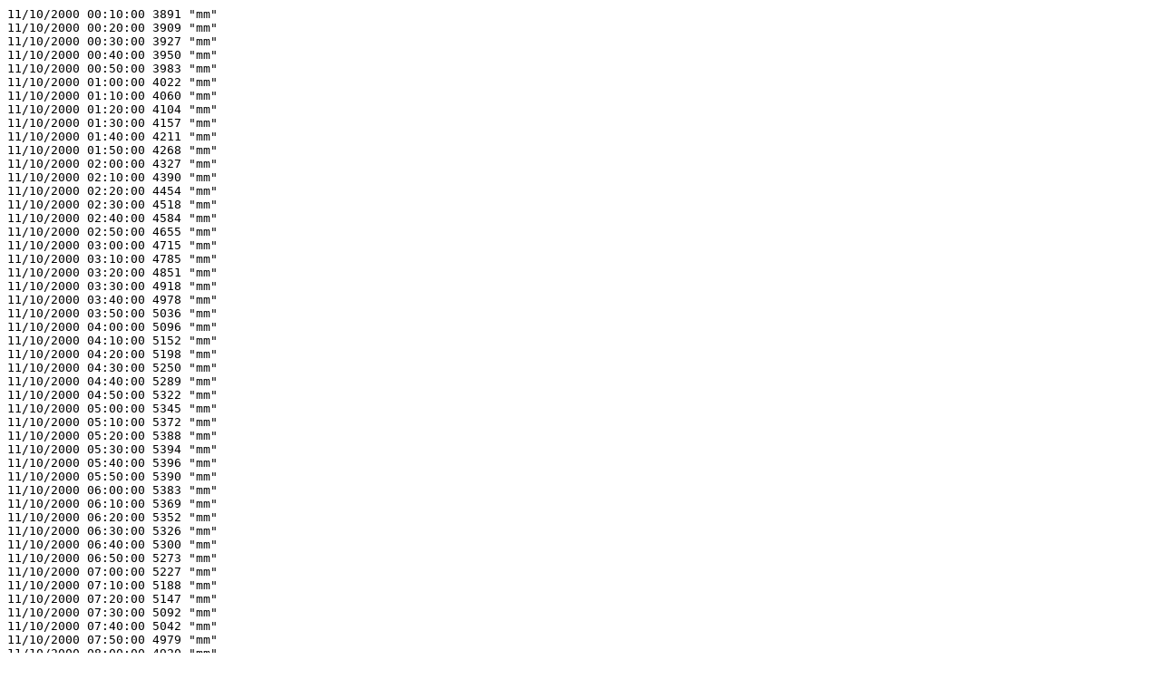

--- FILE ---
content_type: text/plain; charset=UTF-8
request_url: https://datos-geodesia.ign.es/Red_de_Mareografos/TN013/observados/2000/370031_1301_20001011.txt
body_size: 4464
content:
11/10/2000 00:10:00 3891 "mm"
11/10/2000 00:20:00 3909 "mm"
11/10/2000 00:30:00 3927 "mm"
11/10/2000 00:40:00 3950 "mm"
11/10/2000 00:50:00 3983 "mm"
11/10/2000 01:00:00 4022 "mm"
11/10/2000 01:10:00 4060 "mm"
11/10/2000 01:20:00 4104 "mm"
11/10/2000 01:30:00 4157 "mm"
11/10/2000 01:40:00 4211 "mm"
11/10/2000 01:50:00 4268 "mm"
11/10/2000 02:00:00 4327 "mm"
11/10/2000 02:10:00 4390 "mm"
11/10/2000 02:20:00 4454 "mm"
11/10/2000 02:30:00 4518 "mm"
11/10/2000 02:40:00 4584 "mm"
11/10/2000 02:50:00 4655 "mm"
11/10/2000 03:00:00 4715 "mm"
11/10/2000 03:10:00 4785 "mm"
11/10/2000 03:20:00 4851 "mm"
11/10/2000 03:30:00 4918 "mm"
11/10/2000 03:40:00 4978 "mm"
11/10/2000 03:50:00 5036 "mm"
11/10/2000 04:00:00 5096 "mm"
11/10/2000 04:10:00 5152 "mm"
11/10/2000 04:20:00 5198 "mm"
11/10/2000 04:30:00 5250 "mm"
11/10/2000 04:40:00 5289 "mm"
11/10/2000 04:50:00 5322 "mm"
11/10/2000 05:00:00 5345 "mm"
11/10/2000 05:10:00 5372 "mm"
11/10/2000 05:20:00 5388 "mm"
11/10/2000 05:30:00 5394 "mm"
11/10/2000 05:40:00 5396 "mm"
11/10/2000 05:50:00 5390 "mm"
11/10/2000 06:00:00 5383 "mm"
11/10/2000 06:10:00 5369 "mm"
11/10/2000 06:20:00 5352 "mm"
11/10/2000 06:30:00 5326 "mm"
11/10/2000 06:40:00 5300 "mm"
11/10/2000 06:50:00 5273 "mm"
11/10/2000 07:00:00 5227 "mm"
11/10/2000 07:10:00 5188 "mm"
11/10/2000 07:20:00 5147 "mm"
11/10/2000 07:30:00 5092 "mm"
11/10/2000 07:40:00 5042 "mm"
11/10/2000 07:50:00 4979 "mm"
11/10/2000 08:00:00 4920 "mm"
11/10/2000 08:10:00 4854 "mm"
11/10/2000 08:20:00 4780 "mm"
11/10/2000 08:30:00 4715 "mm"
11/10/2000 08:40:00 4640 "mm"
11/10/2000 08:50:00 4570 "mm"
11/10/2000 09:00:00 4500 "mm"
11/10/2000 09:10:00 4431 "mm"
11/10/2000 09:20:00 4356 "mm"
11/10/2000 09:30:00 4286 "mm"
11/10/2000 09:40:00 4223 "mm"
11/10/2000 09:50:00 4157 "mm"
11/10/2000 10:00:00 4096 "mm"
11/10/2000 10:10:00 4033 "mm"
11/10/2000 10:20:00 3974 "mm"
11/10/2000 10:30:00 3916 "mm"
11/10/2000 10:40:00 3863 "mm"
11/10/2000 10:50:00 3827 "mm"
11/10/2000 11:00:00 3790 "mm"
11/10/2000 11:10:00 3760 "mm"
11/10/2000 11:20:00 3726 "mm"
11/10/2000 11:30:00 3704 "mm"
11/10/2000 11:40:00 3692 "mm"
11/10/2000 11:50:00 3682 "mm"
11/10/2000 12:00:00 3680 "mm"
11/10/2000 12:10:00 3687 "mm"
11/10/2000 12:20:00 3697 "mm"
11/10/2000 12:30:00 3713 "mm"
11/10/2000 12:40:00 3743 "mm"
11/10/2000 12:50:00 3780 "mm"
11/10/2000 13:00:00 3810 "mm"
11/10/2000 13:10:00 3852 "mm"
11/10/2000 13:20:00 3898 "mm"
11/10/2000 13:30:00 3949 "mm"
11/10/2000 13:40:00 4003 "mm"
11/10/2000 13:50:00 4067 "mm"
11/10/2000 14:00:00 4134 "mm"
11/10/2000 14:10:00 4195 "mm"
11/10/2000 14:20:00 4266 "mm"
11/10/2000 14:30:00 4342 "mm"
11/10/2000 14:40:00 4414 "mm"
11/10/2000 14:50:00 4494 "mm"
11/10/2000 15:00:00 4567 "mm"
11/10/2000 15:10:00 4648 "mm"
11/10/2000 15:20:00 4725 "mm"
11/10/2000 15:30:00 4803 "mm"
11/10/2000 15:40:00 4880 "mm"
11/10/2000 15:50:00 4958 "mm"
11/10/2000 16:00:00 5027 "mm"
11/10/2000 16:10:00 5097 "mm"
11/10/2000 16:20:00 5166 "mm"
11/10/2000 16:30:00 5231 "mm"
11/10/2000 16:40:00 5288 "mm"
11/10/2000 16:50:00 5352 "mm"
11/10/2000 17:00:00 5396 "mm"
11/10/2000 17:10:00 5439 "mm"
11/10/2000 17:20:00 5471 "mm"
11/10/2000 17:30:00 5504 "mm"
11/10/2000 17:40:00 5525 "mm"
11/10/2000 17:50:00 5539 "mm"
11/10/2000 18:00:00 5552 "mm"
11/10/2000 18:10:00 5555 "mm"
11/10/2000 18:20:00 5549 "mm"
11/10/2000 18:30:00 5537 "mm"
11/10/2000 18:40:00 5525 "mm"
11/10/2000 18:50:00 5503 "mm"
11/10/2000 19:00:00 5474 "mm"
11/10/2000 19:10:00 5441 "mm"
11/10/2000 19:20:00 5399 "mm"
11/10/2000 19:30:00 5354 "mm"
11/10/2000 19:40:00 5311 "mm"
11/10/2000 19:50:00 5253 "mm"
11/10/2000 20:00:00 5197 "mm"
11/10/2000 20:10:00 5138 "mm"
11/10/2000 20:20:00 5078 "mm"
11/10/2000 20:30:00 5006 "mm"
11/10/2000 20:40:00 4938 "mm"
11/10/2000 20:50:00 4867 "mm"
11/10/2000 21:00:00 4787 "mm"
11/10/2000 21:10:00 4715 "mm"
11/10/2000 21:20:00 4636 "mm"
11/10/2000 21:30:00 4553 "mm"
11/10/2000 21:40:00 4486 "mm"
11/10/2000 21:50:00 4416 "mm"
11/10/2000 22:00:00 4330 "mm"
11/10/2000 22:10:00 4262 "mm"
11/10/2000 22:20:00 4195 "mm"
11/10/2000 22:30:00 4132 "mm"
11/10/2000 22:40:00 4066 "mm"
11/10/2000 22:50:00 4006 "mm"
11/10/2000 23:00:00 3959 "mm"
11/10/2000 23:10:00 3908 "mm"
11/10/2000 23:20:00 3860 "mm"
11/10/2000 23:30:00 3819 "mm"
11/10/2000 23:40:00 3800 "mm"
11/10/2000 23:50:00 3769 "mm"
12/10/2000 00:00:00 3752 "mm"
